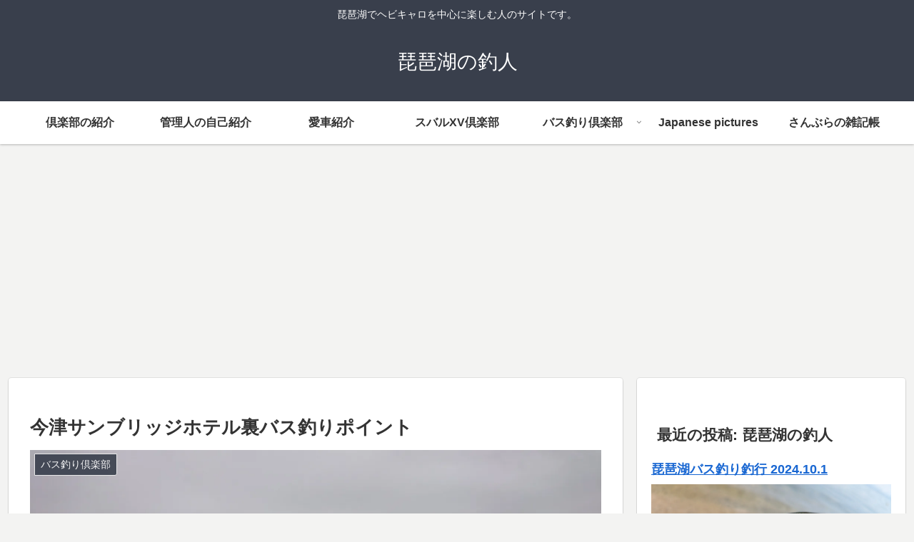

--- FILE ---
content_type: text/html; charset=utf-8
request_url: https://www.google.com/recaptcha/api2/aframe
body_size: 268
content:
<!DOCTYPE HTML><html><head><meta http-equiv="content-type" content="text/html; charset=UTF-8"></head><body><script nonce="EO-lfwLSKad9y7ejvaUuIw">/** Anti-fraud and anti-abuse applications only. See google.com/recaptcha */ try{var clients={'sodar':'https://pagead2.googlesyndication.com/pagead/sodar?'};window.addEventListener("message",function(a){try{if(a.source===window.parent){var b=JSON.parse(a.data);var c=clients[b['id']];if(c){var d=document.createElement('img');d.src=c+b['params']+'&rc='+(localStorage.getItem("rc::a")?sessionStorage.getItem("rc::b"):"");window.document.body.appendChild(d);sessionStorage.setItem("rc::e",parseInt(sessionStorage.getItem("rc::e")||0)+1);localStorage.setItem("rc::h",'1768725997765');}}}catch(b){}});window.parent.postMessage("_grecaptcha_ready", "*");}catch(b){}</script></body></html>